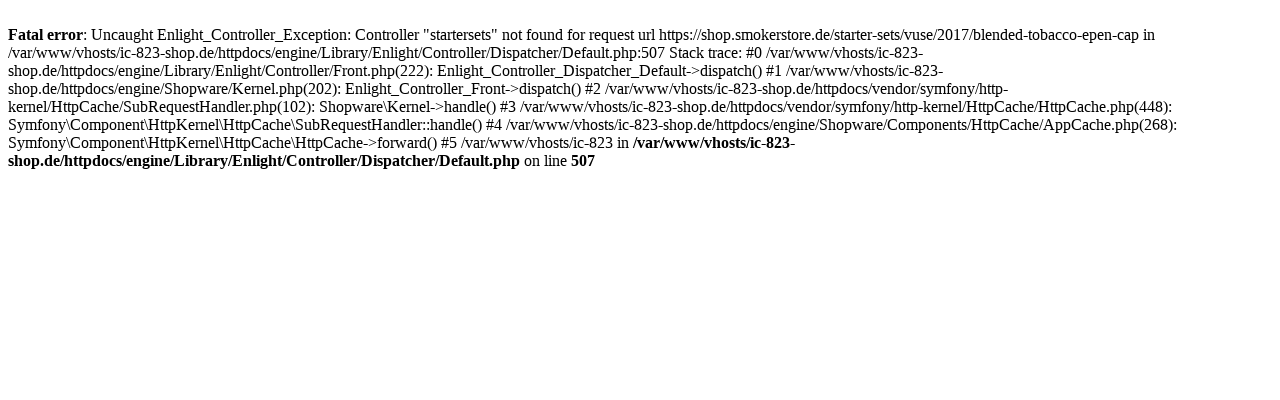

--- FILE ---
content_type: text/html; charset=UTF-8
request_url: https://shop.smokerstore.de/starter-sets/vuse/2017/blended-tobacco-epen-cap
body_size: 299
content:
<br />
<b>Fatal error</b>:  Uncaught Enlight_Controller_Exception: Controller &quot;startersets&quot; not found for request url https://shop.smokerstore.de/starter-sets/vuse/2017/blended-tobacco-epen-cap in /var/www/vhosts/ic-823-shop.de/httpdocs/engine/Library/Enlight/Controller/Dispatcher/Default.php:507
Stack trace:
#0 /var/www/vhosts/ic-823-shop.de/httpdocs/engine/Library/Enlight/Controller/Front.php(222): Enlight_Controller_Dispatcher_Default-&gt;dispatch()
#1 /var/www/vhosts/ic-823-shop.de/httpdocs/engine/Shopware/Kernel.php(202): Enlight_Controller_Front-&gt;dispatch()
#2 /var/www/vhosts/ic-823-shop.de/httpdocs/vendor/symfony/http-kernel/HttpCache/SubRequestHandler.php(102): Shopware\Kernel-&gt;handle()
#3 /var/www/vhosts/ic-823-shop.de/httpdocs/vendor/symfony/http-kernel/HttpCache/HttpCache.php(448): Symfony\Component\HttpKernel\HttpCache\SubRequestHandler::handle()
#4 /var/www/vhosts/ic-823-shop.de/httpdocs/engine/Shopware/Components/HttpCache/AppCache.php(268): Symfony\Component\HttpKernel\HttpCache\HttpCache-&gt;forward()
#5 /var/www/vhosts/ic-823 in <b>/var/www/vhosts/ic-823-shop.de/httpdocs/engine/Library/Enlight/Controller/Dispatcher/Default.php</b> on line <b>507</b><br />
